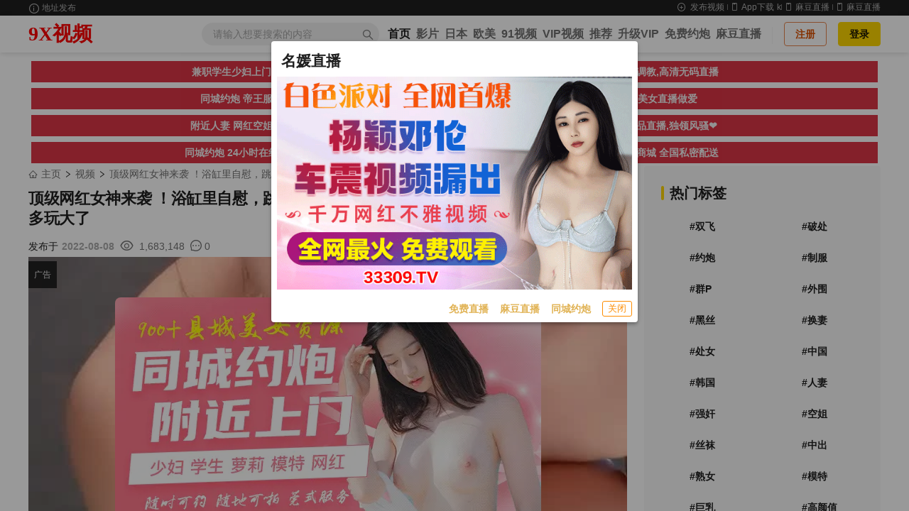

--- FILE ---
content_type: text/html; charset=UTF-8
request_url: https://9xav.cc/watch/135160
body_size: 14877
content:
  <html lang="zh-Hans" data-theme=light>  <head><title data-vue-meta=true>顶级网红女神来袭 ！浴缸里自慰，跳蛋疯狂塞穴，掰开粉穴直接尿尿，无毛小骚逼洞洞多玩大了  - 9X视频</title><meta charset=utf-8><meta name=viewport content="width=device-width, initial-scale=1, maximum-scale=1, user-scalable=0"><meta content=#ffd600 name=theme-color><meta name=referrer content=origin><meta name=renderer content=webkit><meta content=always name=referrer><meta content=always name=unsafe-url><meta name=google-site-verification content=lgX0jK4NvRtU3Ms0DQLat89Dirid-RESAVPRxSX82kk><meta name=keywords content="顶级网红女神来袭 ！浴缸里自慰，跳蛋疯狂塞穴，掰开粉穴直接尿尿，无毛小骚逼洞洞多玩大了"><meta name=description content="顶级网红女神来袭 ！浴缸里自慰，跳蛋疯狂塞穴，掰开粉穴直接尿尿，无毛小骚逼洞洞多玩大了 "><meta name=author content="9X视频"><meta content="顶级网红女神来袭 ！浴缸里自慰，跳蛋疯狂塞穴，掰开粉穴直接尿尿，无毛小骚逼洞洞多玩大了 " property=og:title><meta content="//9xav.cc/watch/135160" property=og:url><meta content="zh-CN" property=og:locale><meta content="顶级网红女神来袭 ！浴缸里自慰，跳蛋疯狂塞穴，掰开粉穴直接尿尿，无毛小骚逼洞洞多玩大了" property=og:description>  <link data-vue-meta=true href=https://9xav.cc rel=canonical><link href=/static/favicon.ico?34r3 rel="shortcut icon"></head><body><div id=app>   <script src="https://aixiaoxiao.xyz/9xav/js/t.9xav.js?7ae45c0017bfe5232d3" type=text/javascript></script>   <link href="https://aixiaoxiao.xyz/9xav/css/web.9xav.css?d2db5d05efbf9d0" rel=stylesheet type=text/css>      <q-dialog id=alert_windows v-if="ads_conf && show_mark" v-model=show_mark v-cloak><q-card class="up-dialog-auto alert_windows"><q-card-section class="row items-center q-pb-none"><div class="text-h5 text-bold">{[ads_conf['name']]}</div><q-space/><q-btn icon=close :size="'sm'" flat round dense v-close-popup /></q-card-section><q-card-actions align=right v-if=ads_conf><a :href="ads_conf['url']" target=_blank class=full-width><q-responsive :ratio=600/360><img :src="ads_conf['image']"></q-responsive></a></q-card-actions><q-card-actions align=right><a :href="dialog_text_ads_conf['url']" target=_blank class="dialog_text q-mr-md" v-if=dialog_text_ads_conf_list v-for="dialog_text_ads_conf in dialog_text_ads_conf_list"> {[dialog_text_ads_conf['name']]} </a><q-btn size=13px @click=on_close outline style="color: #fd8c00;" label="关闭"></q-btn></q-card-actions></q-card></q-dialog><script>var now_time=new Date().getTime()/1000;var is_show=false;var Main={delimiters:['{[',']}'],data(){return{dialog_text_ads_conf_list:undefined,ads_conf:undefined};},methods:{on_close:function(){this.show_mark=false;}},created:function(){this.ads_position="alert.windows";this.show_mark=false;this.$nextTick(()=>{var ads_object=this.$config['ads_object'];var dialog_text_ads_conf=ads_object['dialog.text'];this.dialog_text_ads_conf_list=Object.keys(dialog_text_ads_conf).map((key)=>dialog_text_ads_conf[key]);if(this.ads_list){this.ads_conf=this.ads_list[0];}
console.log('[alert.windows]ads_conf:',this.ads_conf);});}};$g["alert.windows"]=$m('alert_windows',Vue.extend({mixins:[$g.ADSOBJET,Main,$g.G]}));if(!$g.user.is_vip){is_show=true;var alert_window_time=localStorage.getItem('alert_window:time');alert_window_time=parseInt(alert_window_time);if(!isNaN(alert_window_time)){if(now_time-alert_window_time<60*6.6666){is_show=false;}}};setTimeout(()=>{if($g["alert.windows"]){$g["alert.windows"].show_mark=is_show;if(is_show){localStorage.setItem('alert_window:time',now_time);}}},888);</script>   <div class="bbt-topbar ">  <div class="bbt-container bbt-clearfix" data-v-72726dde><div class=marquee-wrap data-v-72726dde><div class=marquee-wrap__absolute data-v-72726dde><span class=label data-v-72726dde><a href=/go/websites rel="nofollow noopener noreferrer" target=_blank><i class="bbt-icon bbt-icon-info-circle" data-v-72726dde style=vertical-align:middle;></i> 地址发布 </a></span></div></div><ul class="bbt-topbar__menu bbt-clearfix flex"><li data-v-72726dde><a class data-v-72726dde href=/user/release/video target=_blank><i class="bbt-icon bbt-icon-add-node" data-v-72726dde style=font-size:16px;top:-1px;position:relative;vertical-align:middle;></i>发布视频</a></li>  <li><a class href="https://9x819.cc/ad?f=9xav" target=_blank><i class="bbt-icon bbt-icon-Mobile" data-v-72726dde></i>App下载</a></li>  k    <li data-v-72726dde><a class href="https://66412193.top/my/445.html?channelCode=71085" target=_blank><i class="bbt-icon bbt-icon-Mobile"></i>麻豆直播</a></li>  <li data-v-72726dde><a class href="https://qjscj.pme847.top:8620/qj/12024.html?channelCode=a10002" target=_blank><i class="bbt-icon bbt-icon-Mobile"></i>麻豆直播</a></li>   </ul></div> </div><header class="header q-mb-xs" id=header v-cloak> <header class=bbt-header id=header-main v-if=is_mobile()><div class=bbt-header__fix><div class="bbt-container bbt-clearfix"><div class="m__user_header cl"><div class="bbt-header__logo flex flex-center"><a href=/ class="router-link-exact-active router-link-active"> 9X视频 </a> <ul class="bbt-header__login bbt-clearfix" data-v-069f384c v-if=!userdata><li data-v-069f384c><a class="font-medium bbt-btn bbt-btn-ghost--primary" data-v-069f384c href=/account/signup>注册</a></li><li data-v-069f384c><a class="font-medium bbt-btn bbt-btn--primary" data-v-069f384c href=/account/signin>登录</a></li></ul> </div><div class=bbt-header__search><form action><input class="bbt-header__input dark-minor" placeholder=请输入想要搜索的内容 type=text value><i class="bbt-icon bbt-icon-search"></i></form></div> <ul id=user-bar class="bbt-header__user bbt-clearfix" data-v-069f384c v-if=userdata><li class=none data-v-069f384c><a class=link-dark-minor data-v-069f384c href=/user/notification><i class="bbt-icon bbt-icon-bell" data-v-069f384c style="font-size: 20px; vertical-align: top; position: relative; top: 2px;"></i></a></li><li @mouseover=on_userbar_hover @mouseout=on_userbar_out @touchstart=on_userbar_hover @touchend=on_userbar_out class=bbt-clearfix data-v-069f384c><a class=link-dark-minor :href="'/user/' + userdata.user.uid" style="width: 32px;
height: 100%;"><div class=user-avatar data-v-069f384c style="background-image: url(/static/images/guest.jpg);"></div></a><div @mouseover=on_userbar_hover @mouseout=on_userbar_out class=sub__nav data-v-069f384c v-bind:class="{ none: isNone}"><div style="border-bottom: 1px dashed rgba(0, 0, 0, 0.08);"><span data-v-069f384c> {[ userdata.user.username ]} </span></div><dl><dd data-v-069f384c><a class data-v-069f384c :href="'/user/' + userdata.user.uid">我的主页</a></dd><dd data-v-069f384c><a :href="'/user/' + userdata.user.uid + '/collects'"> 收藏 </a></dd><dd data-v-069f384c><a class :href="'/user/' + userdata.user.uid + '/vip'">我的VIP</a></dd><dd data-v-069f384c><a @click=on_logout href=/user/logout>退出登录</a></dd></dl></div></li></ul> </div><div class="bbt-header__main bbt-clearfix"><ul class="bbt-header__nav bbt-clearfix flex"> <li><a href=/ class="router-link-exact-active router-link-active link-dark-major active mr-auto"> 首页 </a></li><li id=cn_node><a class=link-dark-minor href=/categories/all> 影片 </a></li><li><a class=link-dark-minor href=/jav> 日本 </a></li><li><a class=link-dark-minor href=/eu> 欧美 </a></li><li><a class=link-dark-minor href=/categories/91> 91视频 </a></li><li><a class=link-dark-minor href=/video/vip> VIP视频 </a></li><li><a class=link-dark-minor href=/video/best target=_blank> 推荐 <span class="tag-new none">热</span></a></li><li><a class=link-dark-minor href=/buy/vip> 升级VIP </a></li>    <li><a class=link-dark-minor data-v-069f384c href="https://xtvhu1098.com" target=_blank> 免费约炮 <span class="tag-new none" data-v-069f384c>荐</span></a></li>  <li><a class=link-dark-minor data-v-069f384c href="https://qjscj.pme847.top:8620/qj/12024.html?channelCode=a10002" target=_blank> 麻豆直播 <span class="tag-new none" data-v-069f384c>荐</span></a></li>   <li v-if=$g._livesex_dialog><a class=link-dark-minor onclick=$g._livesex_dialog.show() href=javascript:void(0)> 直播大全</a></li> </ul> </div></div></div></header> <header v-if=!is_mobile() class=bbt-header id=header-main><div class=bbt-header__fix><div class="bbt-container bbt-clearfix flex flex-center"><div class="bbt-header__logo q-mr-auto"><a href=/ class="router-link-exact-active router-link-active"> 9X视频 </a></div><div class=bbt-header__search><form action=/search/ ><input class="bbt-header__input dark-minor" name=q placeholder=请输入想要搜索的内容 type=text value><i class="bbt-icon bbt-icon-search"></i></form></div><div class="bbt-header__main bbt-clearfix flex flex-center"><ul class="bbt-header__nav bbt-clearfix"> <li><a href=/ class="router-link-exact-active router-link-active link-dark-major active mr-auto"> 首页 </a></li><li id=cn_node><a class=link-dark-minor href=/categories/all> 影片 </a></li><li><a class=link-dark-minor href=/jav> 日本 </a></li><li><a class=link-dark-minor href=/eu> 欧美 </a></li><li><a class=link-dark-minor href=/categories/91> 91视频 </a></li><li><a class=link-dark-minor href=/video/vip> VIP视频 </a></li><li><a class=link-dark-minor href=/video/best target=_blank> 推荐 <span class="tag-new none">热</span></a></li><li><a class=link-dark-minor href=/buy/vip> 升级VIP </a></li>    <li><a class=link-dark-minor data-v-069f384c href="https://xtvhu1098.com" target=_blank> 免费约炮 <span class="tag-new none" data-v-069f384c>荐</span></a></li>  <li><a class=link-dark-minor data-v-069f384c href="https://qjscj.pme847.top:8620/qj/12024.html?channelCode=a10002" target=_blank> 麻豆直播 <span class="tag-new none" data-v-069f384c>荐</span></a></li>   <li v-if=$g._livesex_dialog><a class=link-dark-minor onclick=$g._livesex_dialog.show() href=javascript:void(0)> 直播大全</a></li> </ul> <ul class="bbt-header__login bbt-clearfix" data-v-069f384c v-if=!userdata><li data-v-069f384c><a class="font-medium bbt-btn bbt-btn-ghost--primary" data-v-069f384c href=/account/signup>注册</a></li><li data-v-069f384c><a class="font-medium bbt-btn bbt-btn--primary" data-v-069f384c href=/account/signin>登录</a></li></ul> <ul id=user-bar class="bbt-header__user bbt-clearfix" data-v-069f384c v-if=userdata><li class=none data-v-069f384c><a class=link-dark-minor data-v-069f384c href=/user/notification><i class="bbt-icon bbt-icon-bell" data-v-069f384c style="font-size: 20px; vertical-align: top; position: relative; top: 2px;"></i></a></li><li @mouseover=on_userbar_hover @mouseout=on_userbar_out @touchstart=on_userbar_hover @touchend=on_userbar_out class=bbt-clearfix data-v-069f384c><a class=link-dark-minor :href="'/user/' + userdata.user.uid" style="width: 32px;
height: 100%;"><div class=user-avatar data-v-069f384c style="background-image: url(/static/images/guest.jpg);"></div></a><div @mouseover=on_userbar_hover @mouseout=on_userbar_out class=sub__nav data-v-069f384c v-bind:class="{ none: isNone}"><div style="border-bottom: 1px dashed rgba(0, 0, 0, 0.08);"><span data-v-069f384c> {[ userdata.user.username ]} </span></div><dl><dd data-v-069f384c><a class data-v-069f384c :href="'/user/' + userdata.user.uid">我的主页</a></dd><dd data-v-069f384c><a :href="'/user/' + userdata.user.uid + '/collects'"> 收藏 </a></dd><dd data-v-069f384c><a class :href="'/user/' + userdata.user.uid + '/vip'">我的VIP</a></dd><dd data-v-069f384c><a @click=on_logout href=/user/logout>退出登录</a></dd></dl></div></li></ul> </div></div></div></header> </header><script>var Main={data(){return{isNone:true}},delimiters:['{[',']}'],methods:{on_userbar_hover:function(){this.isNone=false;},on_userbar_out:function(){},install_mobile:function(){},on_logout:function(){localStorage.removeItem('user');},},created:function(){console.log('isNone:',this.isNone);$(document).mouseup((e)=>{var _con=$('.sub__nav');if(!_con.is(e.target)&&_con.has(e.target).length===0){this.isNone=true;}});},mounted(){const that=this
window.onresize=()=>{that.$forceUpdate();}},updated:function(){if(this.is_mobile()){this.install_mobile();}}};$m('header',Main);</script>    <div id=mf8adeb32ca23c2ac89309cebc07748fb v-if=is_show() data-version=1.0.1><span :key="ads_conf.zone + ':' + index" v-for="(ads_conf,index) in ads_list" v-bind:class="[class_name, old_ads_classname_list]"><a rel=nofollow :href="ads_conf['url']" target=_blank><q-responsive :ratio=660/60><q-img :ref="ads_conf['name']" v-if=show_ads :src="ads_conf['image']" spinner-color=transparent loading=lazy @error=on_error><template v-if="ads_conf['backup_image']" v-slot:error><img :src="ads_conf['backup_image']"></template></q-img></q-responsive></a></span></div><script>try{var M={data(){return{show_ads:false,show_ads_index:0,name:"mf8adeb32ca23c2ac89309cebc07748fb"}},created:function(){this.ads_position="top.banner";setTimeout(()=>{this.show_ads=true;let i=document.getElementById(this.name);if(i){i.removeAttribute('id');i.setAttribute('class',this.name)}},1)},methods:{on_error:function(e){console.log('[ads]on_error:',e);},ads_image_url:function(ads_conf){if(ads_conf){return ads_conf['image'];}}}}
var Ctor=Vue.extend({mixins:[ADSOBJET,M]});$g["top.banner"]=$m('#mf8adeb32ca23c2ac89309cebc07748fb',Ctor);}catch(e){console.log('ads e:',e);}</script>     <script>var avdata_source='{"tid":135160,"views":null,"likes":null,"dislikes":null,"view_count":null,"like_count":null,"dislike_count":null,"vr":false,"av_data_type":0,"hash_id":"038bd7d994d9e1cd74f0b449405833beda3e75df","static_host":"timg216.top","space_name":"s33","release_time":1659955418.1300733,"release_time_format":"3年前","space_hosts":[["b2server","主线路","b2.bttss.cc"],["fdcla","线路1","ttcdn.cc"],["cncdn","线路2","ttcdn.cc"],["backupcdn","线路3","b2.bttss.cc"]],"cdn_host":null,"preview_video_url":"https://timg216.top/videos/038bd7d994d9e1cd74f0b449405833beda3e75df/preview.mp4","online_video":{"nid":"s34","add_time":1659955092.164782,"subtitle":"","hash_id":"038bd7d994d9e1cd74f0b449405833beda3e75df","resolution":[720,1280],"duration":2509.423,"ma":"n","space_name":"s33","upload_token":"","from_source":"Magent","scale_height_resolution":480,"original_video_name":"original.mp4","original_video_resolution":[720,1280],"original_video_size":381195418,"clip":{"duration":130},"screenshots":{"list":["60.png","265.png","470.png","675.png","880.png","1085.png","1290.png","1495.png","1700.png"],"generate_time":1659971419.371597},"b2":{"sync":1673979841}},"video":{"resolution":[720,1280]},"duration":2509.423,"exists_high_resolution":true,"original_video_name":"original.mp4","original_video_size":381195418}';avshow.avdata=JSON.parse(avdata_source.replace(new RegExp('\'',"gm"),'"'));avshow.av_data=avshow.avdata;</script>  <div class="main bbt-main"><div class=bbt-container>  <div class=" q-mt-xs m-100 __long_gg_container" id=__long_gg_container v-show=show><div class="row q-ma-none "><div class="col-6 ads_long_item" v-for="ads_long_text in ads_long_texts" :key="ads_long_text['zone']"><a class="q-pa-xs bg-red-8 ads_long_text text-center q-ma-xs " target=_blank rel="noopener nofollow" style="display: block" @click=on_ads_click(ads_long_text) :href="ads_long_text['url']"><span class>{[ads_long_text['description']]}</span></a></div></div></div><script>var Main={delimiters:['{[',']}'],data(){return{ads_long_texts:[],show:true};},methods:{on_ads_click:function(ads_long_text){}},created:function(){this.ads_long_texts=[];var ads_long_texts=$g.config.ads['longtexts'];for(var i=0;i<ads_long_texts.length;++i){var ads=$g.update_ads(ads_long_texts[i]);if(ads){this.ads_long_texts.push(ads);}}
setTimeout(()=>{this.show=true;},1)}};$m('__long_gg_container',Main);</script>  <div class=bbt-row style=margin-left:-12px;margin-right:-12px;><div class=bbt-col-xs-17><div><div class="bbt-crumbs flex"><div data-v-4ab972d2><span class=bbt-crumbs__name data-v-4ab972d2><a href=/ class="link-dark-minor router-link-active" data-v-4ab972d2><i class="bbt-icon bbt-icon-home" style=font-size:12px;></i> 主页</a></span><span class=bbt-crumbs__arrow data-v-4ab972d2><i class="bbt-icon bbt-icon-right" style=font-size:12px; data-v-4ab972d2></i></span></div><div data-v-4ab972d2><span class=bbt-crumbs__name data-v-4ab972d2><a href=/videos/ class=link-dark-minor>视频</a></span><span class=bbt-crumbs__arrow><i class="bbt-icon bbt-icon-right" style=font-size:12px; data-v-4ab972d2></i></span></div><div data-v-4ab972d2><span class=bbt-crumbs__name data-v-4ab972d2><a href=/watch/135160 class="link-dark-minor router-link-exact-active router-link-active" data-v-4ab972d2>顶级网红女神来袭 ！浴缸里自慰，跳蛋疯狂塞穴，掰开粉穴直接尿尿，无毛小骚逼洞洞多玩大了</a></span></div></div><div class="header-module bbt-clearfix"><div class=header-module__box style=padding-left:0px;><h1>  顶级网红女神来袭 ！浴缸里自慰，跳蛋疯狂塞穴，掰开粉穴直接尿尿，无毛小骚逼洞洞多玩大了 </h1>   <span class=header-module__tags data-v-0a3469bd></span><span class=header-module__tags data-v-0a3469bd></span></h1><div class="header-module__info bbt-clearfix avdata q-mb-xs"><div class=header-module__author data-v-0a3469bd>   <span data-v-0a3469bd>发布于</span><time class=release_date datatime=2022-08-08 data-v-0a3469bd>2022-08-08</time> </div><div class=header-module__num data-v-0a3469bd><span data-v-0a3469bd><i class="bbt-icon bbt-icon-eye" data-v-0a3469bd></i>&nbsp <span class=view_count> 1683148 </span></span><span data-v-0a3469bd><i class="bbt-icon bbt-icon-comment" data-v-0a3469bd></i>&nbsp;0 </span></div></div> </div></div><div class=video-player-container><div class="normal-module ui 16:9 embed __player__container"> <script>var av_response='{"cover_image_url": "timg216.top/videos/038bd7d994d9e1cd74f0b449405833beda3e75df/cover/1_800?ih=1", "small_cover_image_url": "timg216.top/videos/038bd7d994d9e1cd74f0b449405833beda3e75df/cover/5_505_259?ih=1", "m3u8_url": "/video/m3u8/038bd7d994d9e1cd74f0b449405833beda3e75df.m3u8?et=1768750989&token=7e8aee2630124e8359a497945569e779", "static_host": "timg216.top", "space_name": "s33", "hash_id": "038bd7d994d9e1cd74f0b449405833beda3e75df", "thumbnails_conf_url": "timg216.top/videos/038bd7d994d9e1cd74f0b449405833beda3e75df/thumbnails/conf.json", "tid": 135160, "preview": null, "ucit": "", "resolution": [720, 1280], "vip": null}';$g.av_response=av_response=JSON.parse(av_response.replace(new RegExp('\'',"gm"),'"'));$g.tid=av_response.tid;</script><div id=_video_plaeyr class="videojs_player video_player absolute-full" v-bind:class="{'make_player_mark':make_player_mark}"><q-responsive :ratio=16/9><div class=fit><div class="video_inner_container fit" style="position: relative"><div id=video-player-container v-if=!is_ios() class=fit></div><video id=orginal_video_player preload=auto width=100% height=100% controls v-if="is_ios() && show_ios_video" crossorigin webkit-playsinline playsinline :poster=poster autoplay></video><div class="vip_container fit bg-black" v-if=show_vip_container v-cloak> <div class="__vip_video_container fit"><q-img class="cover_image fit" :src=poster :fit="'fill'"><div class="doc-tip-container fit flex flex-center"><div class="doc-note doc-note--tip"><p class=doc-note__title>提示</p><p class=q-mb-xs> 此视频完整版是VIP专享视频，仅限VIP观看 </p><div class=q-mb-xs><a :href="'/buy/vip?tid=' + av_response.tid" class=q-mr-xs target=_blank><q-btn style="background: goldenrod; color: white" label=开通VIP></q-btn></a><q-btn @click=on_replay v-if=preview_video_url outline color=primary label=重新播放></q-btn></div></div></div></q-img></div> </div><div class="vip_container tip-containr" v-if=show_playing_vip_container v-cloak> <div class=tip><p>当前影片为预览视频，完整版仅供VIP观看</p><p><a class="text-weight-bold text-red-2" target=_blank :href="'/buy/vip?tid=' + av_response.tid">升级VIP</a></p></div> </div></div><q-skeleton class=fit v-if=!make_player_mark></q-skeleton></div></q-responsive><remote-css v-if=!is_ios() rel=stylesheet :href=player_css_src></remote-css><remote-script :load=on_player_js_load :error=on_player_js_error v-if=!is_ios() type=text/javascript charset=UTF-8 :src=player_js_src></remote-script></div><script>var Main={delimiters:['{[',']}'],data(){return{load_res:false,av_response:av_response,make_player_mark:false,preview_video_url:undefined,show_ios_video:true};},methods:{on_player_js_error:function(){console.log('call on_player_js_error');},on_player_js_load:function(){console.log('call on_player_js_load');this.$nextTick(()=>{this.make_player();});},make_player:function(){if(!this.make_player_mark){if($g.av_response.vip&&!$g.user.is_vip&&false){this.preview_video_url=$g.preview_video_url();if(this.preview_video_url){if(!this.is_ios()){if(!$g.make_vip_preview_player){return setTimeout(()=>{this.make_player()},50);}
this.player=$g.make_vip_preview_player();this.add_vipvideo_ended_event();}else{setTimeout(()=>{this.player=this.make_iospreview_player();this.add_vipvideo_ended_event();},50);}
this.make_player_mark=true;this.show_playing_vip_container=true;}else{this.show_vip_container=true;if(this.is_ios()){this.show_ios_video=false;}}}else{if(!this.is_ios()){if(!$g.make_video_player){return setTimeout(this.make_player,88);}
this.player=$g.make_video_player();this.$forceUpdate();}else{this.make_hlsios_player();}
this.make_player_mark=true;}}}},created:function(){this.$nextTick(()=>{this.make_player();});this.load_res=true;}};var Ctor=Vue.extend({mixins:[$g.PlayerObject,Main]});$g._video_plaeyr=$m('_video_plaeyr',Ctor);</script><style>
#video-player-container,
div[data-player] {
width: 100% !important;
height: 100% !important;
}
</style> </div> <div id=toolbar class=toolbar data-version=1.0.2><div id=view_count class=" tab-item items"><span class=view_count v-html=$g.formatNumber(tabinfo.view_count)> 1683148 </span></div><div id=like data-video-like-action=-1 class="tab-item q-mr-sm"><div class="like ratingWrap"><div @click="video_like_event('like')" v-bind:class="{'active':tabinfo.video_like_action == 'like'}" class="ui labeled button no-link like-link flex flex-center" tabindex=0><svg class=thumbUpIcon width=22 height=22 viewbox="0 0 21 20"><path d="M11.7869 2.07028L11.7869 2.07029L11.7899 2.06724C12.0757 1.77652 12.5413 1.77172 12.8396 2.06348C13.0176 2.24243 13.0938 2.49564 13.0433 2.75048C13.0432 2.75098 13.0431 2.75149 13.043 2.752L12.2521 6.56517L12.1273 7.16672H12.7417H17.45C18.8814 7.16672 19.8501 8.6322 19.2901 9.95392C19.29 9.95421 19.2898 9.95449 19.2897 9.95478L16.5754 16.291C16.5751 16.2916 16.5749 16.2922 16.5746 16.2927C16.3858 16.7217 15.9638 17.0001 15.5 17.0001H8C7.35948 17.0001 6.83333 16.4739 6.83333 15.8334V7.50839C6.83333 7.19763 6.95685 6.90031 7.17022 6.68694L11.7869 2.07028ZM4.16667 15.8334C4.16667 16.4739 3.64052 17.0001 3 17.0001C2.35948 17.0001 1.83333 16.4739 1.83333 15.8334V9.16672C1.83333 8.5262 2.35948 8.00006 3 8.00006C3.64052 8.00006 4.16667 8.5262 4.16667 9.16672V15.8334Z"></path></svg><a class="ui red left pointing label count" v-bind:class="{'basic':tabinfo.video_like_action != 'like'}"><span v-html=$g.formatNumber(tabinfo.like_count)>793</span></a></div><div @click="video_like_event('dislike')" v-bind:class="{'active':tabinfo.video_like_action == 'dislike'}" class="ui labeled button no-link dislike-like unlike-link flex flex-center" tabindex=1><svg class=thumbDownIcon width=22 height=22 viewbox="0 0 21 20"><path d="M9.21311 17.9297L9.2131 17.9297L9.2101 17.9328C8.92431 18.2235 8.45871 18.2283 8.16035 17.9365C7.98241 17.7576 7.90619 17.5044 7.95665 17.2495C7.95675 17.249 7.95685 17.2485 7.95696 17.248L8.74791 13.4348L8.87269 12.8333L8.25833 12.8333L3.55 12.8333C2.11862 12.8333 1.14989 11.3678 1.70993 10.0461C1.71005 10.0458 1.71017 10.0455 1.71029 10.0452L4.4246 3.70901C4.42486 3.70843 4.42512 3.70784 4.42537 3.70725C4.61421 3.27833 5.03617 2.99994 5.5 2.99994L13 2.99994C13.6405 2.99994 14.1667 3.52609 14.1667 4.16661L14.1667 12.4916C14.1667 12.8024 14.0431 13.0997 13.8298 13.3131L9.21311 17.9297ZM16.8333 4.16661C16.8333 3.52609 17.3595 2.99994 18 2.99994C18.6405 2.99994 19.1667 3.52609 19.1667 4.16661L19.1667 10.8333C19.1667 11.4738 18.6405 11.9999 18 11.9999C17.3595 11.9999 16.8333 11.4738 16.8333 10.8333L16.8333 4.16661Z"></path></svg><a class="ui left pointing blue label count" v-bind:class="{'basic':tabinfo.video_like_action != 'dislike'}"><span v-html=$g.formatNumber(tabinfo.unlike_count)>419</span></a></div></div></div><div id=collect-link class=tab-item data-is-collect=0 data-inverted><div class=column><i class="empty heart icon"></i></div><q-tooltip class=bg-red :offset="[10, 10]"> {[ star_text ]} </q-tooltip></div><div class="float-left tab-item q-mr-sm none" id=scenes-button><a class="ui black button" role=button data-toggle=collapse href=#sceneCollapse aria-expanded=false aria-controls=sceneCollapse> 预览图片 </a></div>   <div class=tab-item id=download-button><a id=downloadCollapse-button target=_blank href="/video/download/135160" class="ui red button"><span class> 下载 </span></a></div>       <div class=tab-item><a id=high-resolution-button target=_blank href="/video/hd/135160" class="ui high-resolution red button"><span class> 高清版本 </span></a></div>   



<div class="float-left tab-item q-mr-sm no-text toolbar-gg v2">
<a target="_blank" href="https://66412193.top/my/445.html?channelCode=71085" class="">
<span class="">
免费直播
</span>
</a>
</div>

<div class="float-left tab-item q-mr-sm no-text toolbar-gg v2">
<a target="_blank" href="https://66412193.top/my/445.html?channelCode=71085" class="">
<span class="">
麻豆直播
</span>
</a>
</div>

<div class="float-left tab-item q-mr-sm no-text toolbar-gg v2">
<a target="_blank" href="https://xtvhu1098.com" class="">
<span class="">
同城约炮
</span>
</a>
</div>

<div class="float-left tab-item q-mr-sm no-text toolbar-gg v2">
<a target="_blank" href="https://qjscj.pme847.top:8620/qj/12024.html?channelCode=a10002" class="">
<span class="">
麻豆直播
</span>
</a>
</div>



 <div class="ui horizontal embed-button float-right tab-item desktop-only"><a class="ui blue basic share button" data-remote="/video/share/135160?is_dialog=true" href="/video/share/135160" target=_blank data-toggle=modal data-target=#common-dialog><i class="share icon"></i> 分享 </a></div><div class="tab-item "><a class="ui brown button" role=button @click=report_click><i class="file code outline icon"></i> 报告 </a></div></div> <div id="--playlist-dialog">
<q-dialog id="playlist_dialog" v-model="show_playlist_dialog" v-cloak>
<q-card class="up-dialog-auto" style="min-width:400px">
<q-card-section class="row items-center q-pb-none">
<div class="text-h5 text-weight-bold">片单</div>
<q-space/>
</q-card-section>
<q-card-section>
<p v-if="!playlistdatas">
<q-skeleton :animation="'pulse'"></q-skeleton>
</p>
<div class="playlists" v-else>
<p v-if="playlistdatas.length == 0">
<span class="text-h6">暂无片单，快去创建吧</span>
</p>
<div v-else>
<div v-if="playlistselects && playlistdatas" class="flex row items-center"
v-for="playlistdata in playlistdatas" :key="playlistdata._id">
<div class="playlist-item col-10" @click="on_select_playlist(playlistdata._id)"
v-bind:class="{'select':playlistselects[playlistdata._id]}" >
<label>{[playlistdata.name]}<span>({[playlistdata.list ? playlistdata.list.length : 0]})</span></label>
<q-checkbox @click.stop="on_select_playlist(playlistdata._id)"
@update:modelValue="(action) => on_checkbox_select_playlist(action, playlistdata._id)"
v-model="playlistselects[playlistdata._id]" label=""></q-checkbox>
<span v-if="playlistselects[playlistdata._id]" class="added tiptext">已添加</span>
<span class="unadd tiptext" v-else>未添加</span>
</div>
<div class="col-2 playlist-action">
<i class="ellipsis horizontal icon q-pl-xs"></i>
<q-menu>
<q-list style="min-width: 72px">
<q-item clickable v-close-popup>
<q-item-section>
<a target="_blank" :href="'/playlist/' + playlistdata._id + '?f=playlists'">
查看
</a>
</q-item-section>
</q-item>
</q-list>
</q-menu>
</div>
</div>
</div>
</div>
</q-card-section>
<q-card-actions align="right">
<q-btn @click="on_add_playlist" flat label="创建片单" color="primary"></q-btn>
</q-card-actions>
</q-card>
</q-dialog>
<q-dialog id="create_playlist_dialog" v-model="show_create_playlist_dialog" v-cloak>
<q-card class="up-dialog-auto q-pa-md" style="min-width:408px">
<q-card-section class="items-center q-pb-none row q-pa-none">
<div class="text-h4 text-weight-bold">创建片单</div>
<q-space/>
</q-card-section>
<div class="q-mb-md"></div>
<h5 class="doc-heading doc-h3 q-mb-xs none">名字</h5>
<q-input
filled
v-model="create_playlistdata.name"
label="名字*"
>
</q-input>
<div class="q-mb-md"></div>
<div class="flex">
<q-input
filled
v-model="create_playlistdata.tag"
label="输入标签*"
>
</q-input>
<q-btn class="q-ma-md" color="primary" label="添加标签" @click="on_add_tag"></q-btn>
</div>
<div class="flex">
<div class="q-mr-xs q-mb-xs" v-for="(tag, index) in create_playlistdata.tags" :key="tag">
<span class="ui red label">{[tag]}</span>
<i class="close icon" @click="delete_tag(index)"></i>
</div>
</div>
<div class="q-mb-md"></div>
<h5 class="doc-heading doc-h3 q-mb-xs">描述</h5>
<q-input
v-model="create_playlistdata.description"
filled
type="textarea"
></q-input>
<q-checkbox v-model="create_playlistdata.public" label="公开"></q-checkbox>
<div class="flex justify-end">
<q-btn class="q-mr-md" padding="6px 14px" outline color="white" label="取消"
@click="show_create_playlist_dialog = false" v-close-popup></q-btn>
<q-btn padding="6px 14px" @click="on_create_playlist" :loading="create_button_loading"
color="primary"
label="创建"></q-btn>
</div>
</q-card>
</q-dialog>
</div>  <div>   </div><div class="q-mb-xs cl"> <div id=video_server_list class=q-mb-xs v-if=$g.avdata.space_hosts v-cloak><div class=tip v-if=false><p>当前选择的线路是<span class=server_name>{[server_name(select_host)]}</span>,如果视频不能播放或者卡顿，请切换线路</p></div><p class="list_item i_b" v-if=avdata.space_hosts v-cloak><span class=value>视频线路:</span><span><button v-if=space_host v-for="space_host in avdata.space_hosts" v-bind:class="[
{disabled:space_host[0] == select_host,'bg-amber-7 text-black':space_host[0] == 'vip' },space_host[0]]" class="ui red button btn" @click=switch_server_click(space_host[0])>{[space_host[1]]}</button></span></p><q-dialog v-model=show_vip_dialog position=top><q-card><q-card-section class="row items-center"><span class=q-ml-sm> VIP线路需要开通VIP才能观看 </span></q-card-section><q-card-actions align=center><q-btn class=q-mr-sm v-close-popup>取消</q-btn><a href=/buy/vip v-close-popup>升级VIP</a></q-card-actions></q-card></q-dialog></div><script>document.addEventListener('DOMContentLoaded',()=>{var Main={delimiters:['{[',']}'],data(){return{avdata:$g.avdata,select_host:avshow.switch_server.get(),show_vip_dialog:false};},methods:{show_vip_servers:function(){if($g.china_cdn){var data_ipcountry=avshow.ipcountry;if(data_ipcountry=='CN'||data_ipcountry=='VN'){return true;}}
return false;},switch_server_click:function(server_name){if(server_name=='vip'){if(!$g.user.is_login()){return avshow.user.show_login_dialog("member.login_guestmessage");}
if(!$g.user.is_vip){return this.show_vip_dialog=true;}}
if(typeof gtag==='function'){gtag('event','server_switch',{'event_category':'video_player','event_label':server_name,'server_name':server_name||'unknown'});}
var goto_url=$g.updateQueryStringParameter(document.URL,'video_server',server_name);$g.switch_server.select(server_name);$g.go_to_url(goto_url);},server_name:function(select_host){for(var i=0;i<this.avdata.space_hosts.length;++i){if(this.avdata.space_hosts[i][0]==select_host){return this.avdata.space_hosts[i][1];}}},update_init:function(){console.log('call update_init')
this.$forceUpdate();this.install();},install:function(){var find_vip_server=false;if(this.show_vip_servers()||true){for(var i=0;i<this.avdata.space_hosts.length;++i){if(this.avdata.space_hosts[i][0]=='vip'){find_vip_server=true;}}
if(this.avdata.space_hosts){$g.space_hosts=this.avdata.space_hosts;}}
$g.switch_server.update();this.select_host=$g.switch_server.get();var server_name=undefined;console.log('this.avdata.space_hosts:',this.avdata.space_hosts);console.log('this.select_host:',this.select_host);server_name=this.server_name(this.select_host);if(!server_name){this.select_host=this.avdata.space_hosts[0][0];}}},created:function(){this.install();if(window.EventBus){window.EventBus.addEventListener("update:init",this.update_init);}}};$m('video_server_list',Main);});</script> </div></div><div id=player-bottom>  <div id=o08043bd4e833a5088001efddf7628548 v-if=is_show() data-version=1.0.1><span :key="ads_conf.zone + ':' + index" v-for="(ads_conf,index) in ads_list" v-bind:class="[class_name, old_ads_classname_list]"><a rel=nofollow :href="ads_conf['url']" target=_blank><q-responsive :ratio=660/60><q-img :ref="ads_conf['name']" v-if=show_ads :src="ads_conf['image']" spinner-color=transparent loading=lazy @error=on_error><template v-if="ads_conf['backup_image']" v-slot:error><img :src="ads_conf['backup_image']"></template></q-img></q-responsive></a></span></div><script>try{var M={data(){return{show_ads:false,show_ads_index:0,name:"o08043bd4e833a5088001efddf7628548"}},created:function(){this.ads_position="player.bottom";setTimeout(()=>{this.show_ads=true;let i=document.getElementById(this.name);if(i){i.removeAttribute('id');i.setAttribute('class',this.name)}},1)},methods:{on_error:function(e){console.log('[ads]on_error:',e);},ads_image_url:function(ads_conf){if(ads_conf){return ads_conf['image'];}}}}
var Ctor=Vue.extend({mixins:[ADSOBJET,M]});$g["player.bottom"]=$m('#o08043bd4e833a5088001efddf7628548',Ctor);}catch(e){console.log('ads e:',e);}</script>   </div><div data-v-0733b492 id=comment class=comment-module>  <div class=comment-module__alert data-v-0733b492><a href=/user/login class=link-dark-major data-v-0733b492> 登录 </a> 账号发表你的看法，还没有账号？立即免费 <a href=/user/register class=link-dark-major data-v-0733b492> 注册 </a></div>  <div id=CommentList class=comments v-if=CommentList style="display: none"><div class=list-title><h3>评论</h3><div class=clearfix></div></div><section class=comments-list><p class=text-red>请勿相信评论区交易信息，谨防上当受骗。</p><div class=comment v-for="comment in CommentList"><a :href="`/user/center/`+comment.uid" :class="`avatar `+(comment.is_vip ? 'vip-avartar' : '')"><img alt :src=comment.avatar></a><div class=content><div class="float-right text-muted">${comment.time}</div><div><a :href="`/user/center/`+comment.comment_uid"><strong>${comment.comment_uid}</strong></a></div><div class=text>${comment.message} <span @click=sendComment :data-pid=comment.comment_uid :data-puid=comment.comment_uid :data-pname=comment.comment_uid class="text-gray cursor">回复</span></div></div></div></section><div v-if=CommentTotal class="text-center mtb20"><div class=pager-more><span>已显示 <strong>${(CommentPage-1)*20 > CommentNum ? CommentNum : (CommentPage-1)*20}</strong> 条，共 <strong>${CommentNum}</strong> 条 &nbsp; <a @click="()=>{getCommentList()}" class="can-loading loading-comment-btn load-indicator" v-if="(CommentPage-1)*20 < CommentNum">显示更多 <i class="icon icon-double-angle-down"></i></a></span></div></div></div><script src=/static/js/comment.js?92025092 type=text/javascript></script> </div> <div class=comment-module data-total-count="5" data-limit="5" data-start="0"><div class="bbt-row avdata-3r related_videos">      <div class=" avdata" data-tid="131892" data-avdata-type="0" data-hash-id="7fa8737891eef2ffd4a619f61b95ca6e32a366ed"><div class="course-item "><a class=course-item__thumb href=/watch/131892 target=_blank><img class="lazy cover-img" data-height=259 data-src=https://timg216.top/videos/7fa8737891eef2ffd4a619f61b95ca6e32a366ed/cover/5_505_259?ih=1 data-width=505 src="/static/images/placeholder.png?v=1"><div>   </div>   </a><div class=course-item__info><div class=course-item__title><a class=link-dark-major href=/watch/131892 rel=noopener target=_blank> 顶级网红女神来袭 ！浴缸里自慰，跳蛋疯狂塞穴，掰开粉穴直接尿尿，无毛小骚逼洞洞多玩大了 </a></div><div class=course-item__num><span class=q-mr-xs><i class="bbt-icon bbt-icon-eye q-mr-xs"></i><span class=view_count> 2299491 </span></span><span><i class="bbt-icon bbt-icon-thumb-up"></i><span class> 1208</span></span></div></div></div></div>      <div class=" avdata" data-tid="130084" data-avdata-type="0" data-hash-id="de0434f9ee3e9f964d67e647d4f6aa1bbfe8cd17"><div class="course-item "><a class=course-item__thumb href=/watch/130084 target=_blank><img class="lazy cover-img" data-height=259 data-src=https://timg216.top/videos/de0434f9ee3e9f964d67e647d4f6aa1bbfe8cd17/cover/5_505_259?ih=1 data-width=505 src="/static/images/placeholder.png?v=1"><div>   </div>   </a><div class=course-item__info><div class=course-item__title><a class=link-dark-major href=/watch/130084 rel=noopener target=_blank> 顶级网红女神来袭 ！浴缸里自慰，跳蛋疯狂塞穴，掰开粉穴直接尿尿 </a></div><div class=course-item__num><span class=q-mr-xs><i class="bbt-icon bbt-icon-eye q-mr-xs"></i><span class=view_count> 2830100 </span></span><span><i class="bbt-icon bbt-icon-thumb-up"></i><span class> 1443</span></span></div></div></div></div>      <div class=" avdata" data-tid="168532" data-avdata-type="0" data-hash-id="1e67b392451fe46d1565c817d051cdc8cf76a626"><div class="course-item "><a class=course-item__thumb href=/watch/168532 target=_blank><img class="lazy cover-img" data-height=259 data-src=https://timg216.top/videos/1e67b392451fe46d1565c817d051cdc8cf76a626/cover/5_505_259?ih=1 data-width=505 src="/static/images/placeholder.png?v=1"><div>   </div>   </a><div class=course-item__info><div class=course-item__title><a class=link-dark-major href=/watch/168532 rel=noopener target=_blank> 顶级网红女神来袭 ！浴缸里自慰，跳蛋疯狂塞穴，掰开粉穴直接尿尿，无毛小骚逼洞洞多玩大了 </a></div><div class=course-item__num><span class=q-mr-xs><i class="bbt-icon bbt-icon-eye q-mr-xs"></i><span class=view_count> 3630955 </span></span><span><i class="bbt-icon bbt-icon-thumb-up"></i><span class> 744</span></span></div></div></div></div>      <div class=" avdata" data-tid="139388" data-avdata-type="0" data-hash-id="d6d9a3ee9b32d1501a6aff2af7f098cd1024056f"><div class="course-item "><a class=course-item__thumb href=/watch/139388 target=_blank><img class="lazy cover-img" data-height=259 data-src=https://timg216.top/videos/d6d9a3ee9b32d1501a6aff2af7f098cd1024056f/cover/5_505_259?ih=1 data-width=505 src="/static/images/placeholder.png?v=1"><div>   </div>   </a><div class=course-item__info><div class=course-item__title><a class=link-dark-major href=/watch/139388 rel=noopener target=_blank> 顶级网红女神来袭 ！浴缸里自慰，跳蛋疯狂塞穴，掰开粉穴直接尿尿，无毛小骚逼洞洞多玩大了 </a></div><div class=course-item__num><span class=q-mr-xs><i class="bbt-icon bbt-icon-eye q-mr-xs"></i><span class=view_count> 1587179 </span></span><span><i class="bbt-icon bbt-icon-thumb-up"></i><span class> 578</span></span></div></div></div></div>      <div class=" avdata" data-tid="138842" data-avdata-type="0" data-hash-id="dd4d4e93a6d89d0d60cca8bef5087ef636cf8b82"><div class="course-item "><a class=course-item__thumb href=/watch/138842 target=_blank><img class="lazy cover-img" data-height=259 data-src=https://timg216.top/videos/dd4d4e93a6d89d0d60cca8bef5087ef636cf8b82/cover/5_505_259?ih=1 data-width=505 src="/static/images/placeholder.png?v=1"><div>   </div>   </a><div class=course-item__info><div class=course-item__title><a class=link-dark-major href=/watch/138842 rel=noopener target=_blank> 顶级网红女神来袭 ！浴缸里自慰，跳蛋疯狂塞穴，掰开粉穴直接尿尿，无毛小骚逼洞洞多玩大了 </a></div><div class=course-item__num><span class=q-mr-xs><i class="bbt-icon bbt-icon-eye q-mr-xs"></i><span class=view_count> 1312803 </span></span><span><i class="bbt-icon bbt-icon-thumb-up"></i><span class> 501</span></span></div></div></div></div>  </div></div> </div></div><div class=bbt-col-xs-7 style=padding-left:12px;padding-right:12px; data-v-331b8ce0><div class=main-sidebar>   <div class=bbt-module><div class=bbt-module__header> 热门标签 </div><div class=bbt-module__body><div class=bbt-skeleton><ul class="block-list bbt-clearfix">  <li class=block-list__item><div class=block-list__info><p><a href="/keywords/双飞" class="link-dark-major text-bold" target=_blank> #双飞 </a></p></div></li>  <li class=block-list__item><div class=block-list__info><p><a href="/keywords/破处" class="link-dark-major text-bold" target=_blank> #破处 </a></p></div></li>  <li class=block-list__item><div class=block-list__info><p><a href="/keywords/约炮" class="link-dark-major text-bold" target=_blank> #约炮 </a></p></div></li>  <li class=block-list__item><div class=block-list__info><p><a href="/keywords/制服" class="link-dark-major text-bold" target=_blank> #制服 </a></p></div></li>  <li class=block-list__item><div class=block-list__info><p><a href="/keywords/群P" class="link-dark-major text-bold" target=_blank> #群P </a></p></div></li>  <li class=block-list__item><div class=block-list__info><p><a href="/keywords/外围" class="link-dark-major text-bold" target=_blank> #外围 </a></p></div></li>  <li class=block-list__item><div class=block-list__info><p><a href="/keywords/黑丝" class="link-dark-major text-bold" target=_blank> #黑丝 </a></p></div></li>  <li class=block-list__item><div class=block-list__info><p><a href="/keywords/换妻" class="link-dark-major text-bold" target=_blank> #换妻 </a></p></div></li>  <li class=block-list__item><div class=block-list__info><p><a href="/keywords/处女" class="link-dark-major text-bold" target=_blank> #处女 </a></p></div></li>  <li class=block-list__item><div class=block-list__info><p><a href="/keywords/中国" class="link-dark-major text-bold" target=_blank> #中国 </a></p></div></li>  <li class=block-list__item><div class=block-list__info><p><a href="/keywords/韩国" class="link-dark-major text-bold" target=_blank> #韩国 </a></p></div></li>  <li class=block-list__item><div class=block-list__info><p><a href="/keywords/人妻" class="link-dark-major text-bold" target=_blank> #人妻 </a></p></div></li>  <li class=block-list__item><div class=block-list__info><p><a href="/keywords/强奸" class="link-dark-major text-bold" target=_blank> #强奸 </a></p></div></li>  <li class=block-list__item><div class=block-list__info><p><a href="/keywords/空姐" class="link-dark-major text-bold" target=_blank> #空姐 </a></p></div></li>  <li class=block-list__item><div class=block-list__info><p><a href="/keywords/丝袜" class="link-dark-major text-bold" target=_blank> #丝袜 </a></p></div></li>  <li class=block-list__item><div class=block-list__info><p><a href="/keywords/中出" class="link-dark-major text-bold" target=_blank> #中出 </a></p></div></li>  <li class=block-list__item><div class=block-list__info><p><a href="/keywords/熟女" class="link-dark-major text-bold" target=_blank> #熟女 </a></p></div></li>  <li class=block-list__item><div class=block-list__info><p><a href="/keywords/模特" class="link-dark-major text-bold" target=_blank> #模特 </a></p></div></li>  <li class=block-list__item><div class=block-list__info><p><a href="/keywords/巨乳" class="link-dark-major text-bold" target=_blank> #巨乳 </a></p></div></li>  <li class=block-list__item><div class=block-list__info><p><a href="/keywords/高颜值" class="link-dark-major text-bold" target=_blank> #高颜值 </a></p></div></li>  <li class=block-list__item><div class=block-list__info><p><a href="/keywords/学生" class="link-dark-major text-bold" target=_blank> #学生 </a></p></div></li>  <li class=block-list__item><div class=block-list__info><p><a href="/keywords/自居" class="link-dark-major text-bold" target=_blank> #自居 </a></p></div></li>  <li class=block-list__item><div class=block-list__info><p><a href="/keywords/美女" class="link-dark-major text-bold" target=_blank> #美女 </a></p></div></li>  <li class=block-list__item><div class=block-list__info><p><a href="/keywords/自拍" class="link-dark-major text-bold" target=_blank> #自拍 </a></p></div></li>  <li class=block-list__item><div class=block-list__info><p><a href="/keywords/人工智能" class="link-dark-major text-bold" target=_blank> #人工智能 </a></p></div></li>  <li class=block-list__item><div class=block-list__info><p><a href="/keywords/国产AV" class="link-dark-major text-bold" target=_blank> #国产AV </a></p></div></li>  </ul></div></div></div>     <div class=bbt-module data-v-506fb00c><div class=bbt-module__header data-v-506fb00c> 推荐 </div><div class=bbt-module__body data-v-506fb00c><div class=bbt-skeleton data-v-506fb00c><ul data-v-506fb00c class=post-list>     <li class="item-index__4 post-list__item"><div class=post-list__item-title><a data-v-506fb00c href=/watch/252072 class=link-dark-major target=_blank> 【超顶 情趣诱惑】啵啵小兔 吊带丝袜情趣睡衣美妙身材尤物 吸吮蜜穴媚眼拉丝 超深后入极限顶宫抽送 爆射高潮 </a></div></li>     <li class="item-index__4 post-list__item"><div class=post-list__item-title><a data-v-506fb00c href=/watch/22149 class=link-dark-major target=_blank> 网红少女-萌汁-VIP视图-黑丝OL超脚 </a></div></li>     <li class="item-index__4 post-list__item"><div class=post-list__item-title><a data-v-506fb00c href=/watch/18085 class=link-dark-major target=_blank> 寂寞邻家小姐姐 高颜值完美女神淫语大叫受不了 抓住床单说来了 连续抽插直操到高潮迭起 </a></div></li>     <li class="item-index__4 post-list__item"><div class=post-list__item-title><a data-v-506fb00c href=/watch/14813 class=link-dark-major target=_blank> 你和你妈水一样多，一样骚”真实！干炮友极品女儿，朝着母女双飞前进！露脸，对白超逗 </a></div></li>     <li class="item-index__4 post-list__item"><div class=post-list__item-title><a data-v-506fb00c href=/watch/13507 class=link-dark-major target=_blank> [香港三级]咸湿西游记/朱八戒淫闹女儿国 </a></div></li>     <li class="item-index__4 post-list__item"><div class=post-list__item-title><a data-v-506fb00c href=/watch/12157 class=link-dark-major target=_blank> 情趣性感白丝护士服诱惑激情啪啪 </a></div></li>     <li class="item-index__4 post-list__item"><div class=post-list__item-title><a data-v-506fb00c href=/watch/24995 class=link-dark-major target=_blank> 小仙女系列之宽松红衬衫配性感黑丝 </a></div></li>     <li class="item-index__4 post-list__item"><div class=post-list__item-title><a data-v-506fb00c href=/watch/16499 class=link-dark-major target=_blank> 在办公室强上性感黑丝女秘书射在她的小穴里 </a></div></li>     <li class="item-index__4 post-list__item"><div class=post-list__item-title><a data-v-506fb00c href=/watch/24462 class=link-dark-major target=_blank> 爸爸你怎么进来了之二等女儿睡着了去操她 </a></div></li>     <li class="item-index__4 post-list__item"><div class=post-list__item-title><a data-v-506fb00c href=/watch/11418 class=link-dark-major target=_blank> 高中生在教室做爱 </a></div></li>     <li class="item-index__4 post-list__item"><div class=post-list__item-title><a data-v-506fb00c href=/watch/10186 class=link-dark-major target=_blank> 大Y哥出品啪啪啪女主身材超好微漏脸叫声无比淫荡  </a></div></li>     <li class="item-index__4 post-list__item"><div class=post-list__item-title><a data-v-506fb00c href=/watch/19922 class=link-dark-major target=_blank> 学生制服图书馆里偷情 </a></div></li>  </ul></div></div></div>   </div></div></div></div>     <template id=video-ads><div class=video-ads style="z-index: 99"><a class=video-gg-url href="https://xtvhu1098.com" target=_blank><img src="https://www.atfsegv.com/images/693164c01e12c259bd4ed1a2.gif"></a><span class=video-counttimedown><span class=text> 5 </span></span><div class="gg-close button"> 关闭并播放 </div><span class=ads-tag> 广告 </span></div></template><style>
.video-gg-url {
display: flex;
align-items: center;
justify-content: center;
width: 100%;
height: 100%;
}
.gg-close {
background-color: #e21725;
border: none;
color: white;
text-align: center;
text-decoration: none;
padding-top: 10px;
padding-bottom: 10px;
cursor: pointer;
position: absolute;
bottom: 0px;
width: 100%;
left: 0;
display: flex;
align-items: center;
justify-content: center;
font-weight: bold;
}
.video-ads img {
max-height: 100%;
max-width: 100%;
border-radius: 8px;
}
.video-ads {
position: absolute;
width: 100%;
height: 100%;
top: 0;
left: 0;
}
.video-counttimedown {
position: absolute;
top: 0;
right: 0;
padding: 15px;
background: #0c0b0b;
opacity: .7;
}
.video-counttimedown .text {
color: #ffffff;
}
.video-ads svg,
.plyr__control svg {
display: block;
fill: currentColor;
height: 18px;
pointer-events: none;
width: 18px
}
@media (max-width: 640px) {
.video-ads img {
width: 100%;
height: 100%;
}
}
</style><script>var show_time=10;var show_video_ads=function(){var video_ads_html=$('#video-ads').html();let _video_plaeyr=$('#video-player-container');if(!_video_plaeyr||_video_plaeyr.length==0){_video_plaeyr=$('.__player__container');}
if(!_video_plaeyr||_video_plaeyr.length==0){_video_plaeyr=$('#_video_plaeyr');}
_video_plaeyr.prepend(video_ads_html);var ads_video_interval_id=setInterval(function(){$('.video-counttimedown .text').html(show_time);show_time-=1;if(show_time<=0){$('.gg-close.button').show();$('.video-counttimedown').remove();clearInterval(ads_video_interval_id);}},1000);var on_gg_click=function(){$('.video-ads').hide();$g._video_plaeyr.play()};$('.gg-close.button').click(function(){on_gg_click();});if($g.video_player&&$g.video_player.on){$g.video_player.on('pause',function(){});$g.video_player.on('playing',function(){$('.video-ads').hide();});$g.video_player.on('seeked',function(){$('.video-ads').hide();});$g.video_player.on('waiting',function(){});}};if(!$g.user.is_vip){$g.wait_footerjs(show_video_ads);}</script>    </div><script src="/static/js/vmv.js?89fd63ec1b2590605d94bc74f0aa284" type=text/javascript async></script><link rel=stylesheet href="/static/css/v.m.css?3cf819a9dd2ce00648273">  <link rel=stylesheet href="https://aixiaoxiao.xyz/9xav/css/b.css?0a11fb8e8aeba09c7eb7a"> <script>if(!$g.async_loaded){var async_js_src="https://aixiaoxiao.xyz/9xav/js/a.9xav.js?cTYUYZw37VDDZXYYxYVVVN";$g.loadJS(async_js_src,()=>{},false);}</script> <script>var bottom_js_src="https://aixiaoxiao.xyz/9xav/js/b.9xav.js?cf4ed4d49191500c21b069";$g.loadJS(bottom_js_src,function(){},false);</script> <script async src="https://www.googletagmanager.com/gtag/js?id=G-D67YNPCKN8"></script><script>window.dataLayer=window.dataLayer||[];function gtag(){dataLayer.push(arguments);}
gtag('js',new Date());gtag('config','G-D67YNPCKN8');</script><div id=histats_counter class="none analytics"></div><script type=text/javascript>var _Hasync=_Hasync||[];_Hasync.push(['Histats.start','1,4383798,4,601,110,30,00010000']);_Hasync.push(['Histats.fasi','1']);_Hasync.push(['Histats.track_hits','']);(function(){var hs=document.createElement('script');hs.type='text/javascript';hs.async=true;hs.src=('//s10.histats.com/js15_as.js');(document.getElementsByTagName('head')[0]||document.getElementsByTagName('body')[0]).appendChild(hs);})();</script><noscript><a href=/ target=_blank><img src=//sstatic1.histats.com/0.gif?4383798&amp;101 alt border=0></a></noscript> <q-dialog data-version=1.0.2 id=show_livesex_dialog v-model=show_dialog transition-show=scale transition-hide=scale v-cloak><q-card class="my-card up-dialog-auto"><a :href=cover_url() target=_blank><q-img :src=cover_image_url()></q-img></a><q-card-section class><div class=text-h7>直播推荐</div><div class="text-caption text-grey"> 主播诱惑,福利姬,网红,啪啪做爱,主播资源更新 </div></q-card-section><q-separator></q-separator><q-card-actions align=left><div class=flex><q-item v-for="ads_conf in ads_confs" v-if=ads_confs clickable v-ripple><q-item-section><q-item-label overline><a class="text-bold extend-via-pseudo-elem text-h7" target=_blank :href="ads_conf['url']">{[ads_conf['name']]}</a></q-item-label></q-item-section></q-item></div></q-card-actions></q-card></q-dialog><script>$g.wait_footerjs(()=>{var Main={delimiters:['{[',']}'],data(){return{show_dialog:false,ads_confs:undefined}},created:function(){$g.wait_footerjs(()=>{this.ads_confs=$g.ads_livesex_dialog_conf;this.$nextTick(()=>{if($g._h){$g._h.$forceUpdate();}})});},methods:{show:function(event){if(event)event.preventDefault();if(this.ads_confs&&this.ads_confs.length>0){this.show_dialog=true;}
return false;},cover_url:function(){if(this.ads_confs&&this.ads_confs.length>0){const index=Math.floor(Math.random()*this.ads_confs.length);return this.ads_confs[index]['url'];}},cover_image_url:function(){return'https://'+$g.config.static_host+"/static/tmp/zb/0yFVWR9AM6k.gif?v3"}},};$g._livesex_dialog=$m('show_livesex_dialog',{mixins:[Main,$g.G]});});</script> <footer class=bbt-footer><div class=bbt-container>    <div class=bbt-copyright> Copyright 2018-2023 · 9X视频 · ·<a class=link-dark-minor href=/ target=_blank>打赏我们</a> · <a class=link-dark-minor href=/go/websites target=_blank>网址发布</a> · <a class=link-dark-minor href=/ads target=_blank>广告合作</a> · <a class=link-dark-minor href=/buy/vip target=_blank>升级VIP</a> · <a class=link-dark-minor href=/dmca target=_blank>DMCA</a> · <a class=link-dark-minor href=/content/removal target=_blank>内容移除</a> · <a class=link-dark-minor href=/content/child-jubao target=_blank>report child pornography</a></div></div><div class=bbt-container><div class=" copyright-module q-mt-xs"><p> 免责声明：本视频由用户上传，本站只负责发布。</p><p>版权声明：作者保留权利。</p></div></div></footer></div><script defer src="https://static.cloudflareinsights.com/beacon.min.js/vcd15cbe7772f49c399c6a5babf22c1241717689176015" integrity="sha512-ZpsOmlRQV6y907TI0dKBHq9Md29nnaEIPlkf84rnaERnq6zvWvPUqr2ft8M1aS28oN72PdrCzSjY4U6VaAw1EQ==" data-cf-beacon='{"version":"2024.11.0","token":"8c75b00ba3a64597ba6e1cc8d264dfd1","r":1,"server_timing":{"name":{"cfCacheStatus":true,"cfEdge":true,"cfExtPri":true,"cfL4":true,"cfOrigin":true,"cfSpeedBrain":true},"location_startswith":null}}' crossorigin="anonymous"></script>
</body></html>

--- FILE ---
content_type: application/javascript; charset=utf-8
request_url: https://9xav.cc/static/js/comment.js?92025092
body_size: -22
content:
avshow.comment = avshow.comment || {};

avshow.comment.fetch = function (video_comment_id,tid ,page,cb,error_cb) {
    $g.$axios.get('/app/video/comment', {
        params: {
            page:page,
            tid:tid,
            html:1,
            video_comment_id:video_comment_id
        }
    }).then(function(response) {
        if(cb)
        {
            cb(response.data);
        }
    }).catch(function(error) {
        if(error_cb) {
            error_cb(error);
        }
    });
};

avshow.comment.post = function (tid,message,target_uid,html,cb,error_cb) {
    $g.$axios.post('/app/video/comment', {
        message:message,
        target_uid:target_uid,
        tid:tid,
        html:1
    }).then(function(response) {
        if(cb)
        {
            cb(response.data);
        }
    }).catch(function(error) {
        if(error_cb) {
            error_cb(error);
        }
    });
};

/*avshow.comment.update_reply_buttons = function () {
    jQuery(document).on('click', '.comment .reply', function(){
        return false;
    });
};

avshow.comment.update_reply_buttons();*/